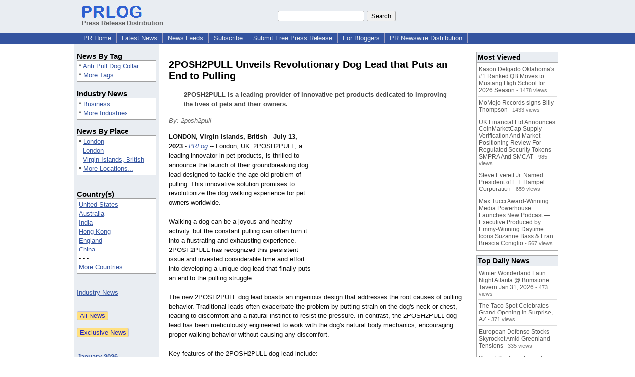

--- FILE ---
content_type: text/html; charset=utf-8
request_url: https://www.google.com/recaptcha/api2/aframe
body_size: 264
content:
<!DOCTYPE HTML><html><head><meta http-equiv="content-type" content="text/html; charset=UTF-8"></head><body><script nonce="itiyY0uuyJmH8OxayBTrtQ">/** Anti-fraud and anti-abuse applications only. See google.com/recaptcha */ try{var clients={'sodar':'https://pagead2.googlesyndication.com/pagead/sodar?'};window.addEventListener("message",function(a){try{if(a.source===window.parent){var b=JSON.parse(a.data);var c=clients[b['id']];if(c){var d=document.createElement('img');d.src=c+b['params']+'&rc='+(localStorage.getItem("rc::a")?sessionStorage.getItem("rc::b"):"");window.document.body.appendChild(d);sessionStorage.setItem("rc::e",parseInt(sessionStorage.getItem("rc::e")||0)+1);localStorage.setItem("rc::h",'1769040725579');}}}catch(b){}});window.parent.postMessage("_grecaptcha_ready", "*");}catch(b){}</script></body></html>